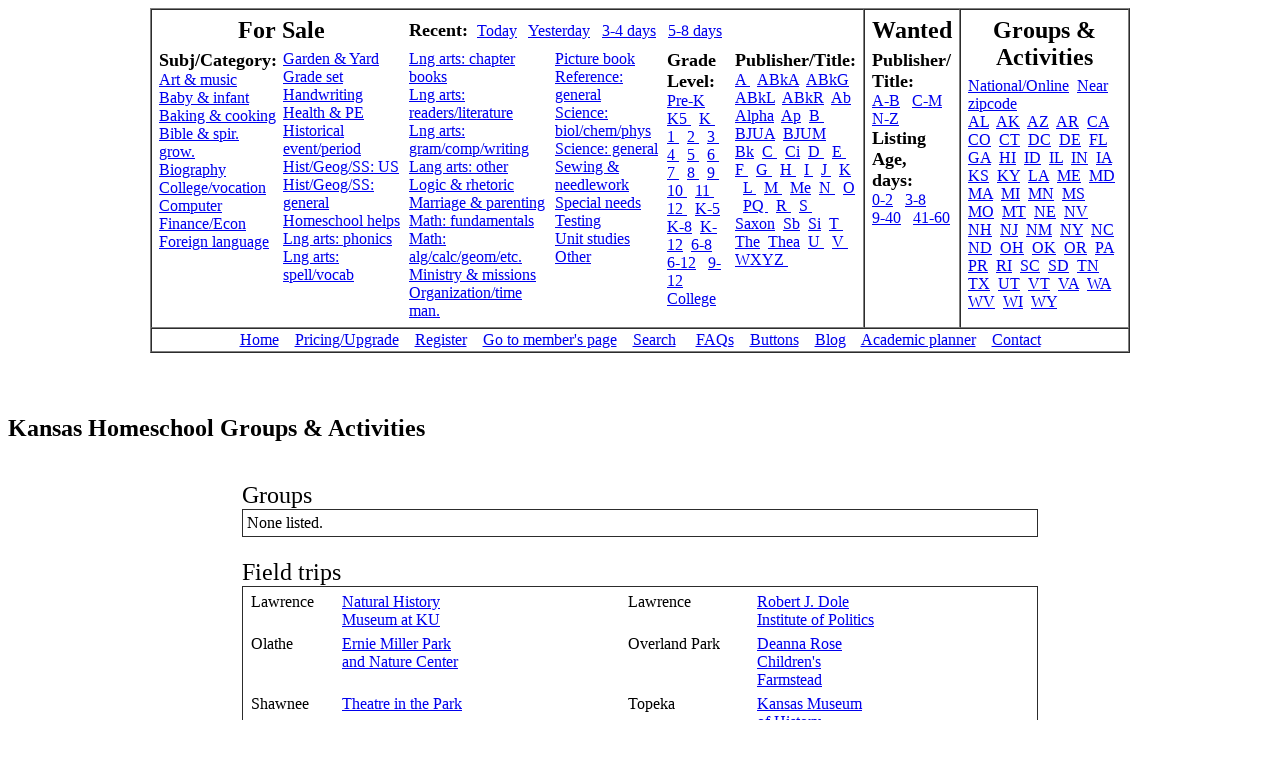

--- FILE ---
content_type: text/html
request_url: https://www.homeschoolclassifieds.com/groups_activities.asp?nm=Kansas&st=KS
body_size: 9451
content:
<!DOCTYPE html PUBLIC "-//W3C//DTD XHTML 1.0 Transitional//EN" "http://www.w3.org/TR/xhtml1/DTD/xhtml1-transitional.dtd">
<html>
<head>

<link rel="stylesheet" href="styles.css">

<title>Kansas Homeschool Groups, Events, & Activities</title>
<meta name="keywords" content="Kansas homeschool groups, Kansas homeschool activities, 
homeschool events, homeschool co-op, homeschool field trip, curriculum fair, online class, homeschool class">
<meta name="description" content="Kansas Homeschool Groups & Activities.">
</head>

<body>
<!--<table bordercolordark=#cccccc border=1 cellpadding=2 cellspacing=0 bgcolor=#ffffff width=1170 align=center>
<tr>
<td valign=middle width=800 align=center> <font size=+1 color=#990000>
Monday, 12/15, 9:00 am: We have corrected an issue from yesterday.<br>
We apologize for the inconvenience.<br>
Please let us know if you are still having difficulty.</font>
</td>
</tr>
</table><br>-->


<table bordercolordark=#cccccc border=1 cellpadding=2 cellspacing=0 bgcolor=#ffffff width=980 align=center>
<tr>
<td align=left valign="top" width=74%> 
	<table border=0 cellspacing=4>
	<tr><td colspan=2 align=center>
	<font size=5><b>For Sale</b></font></td>
    <td colspan=4><font size=4><b>Recent:&nbsp;</b></font>
	<a href="../show_sale_age.asp?st=1&en=1">Today</a>&nbsp;&nbsp; 
	<a href="../show_sale_age.asp?st=2&en=2">Yesterday</a>&nbsp;&nbsp; 
	<a href="../show_sale_age.asp?st=3&en=4">3-4 days</a>&nbsp;&nbsp; 
	<a href="../show_sale_age.asp?st=5&en=8">5-8 days</a>
	</td>
	</tr>
	
	<tr valign=top>
	
	<td width=16%>
	<font size=4><b>Subj/Category:</b></font><br> 
	<a href="../curriculum.asp?lng=Art+and+Music&amp;shrt=AM"> Art &amp; music</a><br>
	<a href="../curriculum.asp?lng=Baby+and+Infant&amp;shrt=Bb">Baby &amp; infant</a><br>
	<a href="../curriculum.asp?lng=Baking+and+Cooking&amp;shrt=BC">Baking &amp; cooking</a><br>
	<a href="../curriculum.asp?lng=Bible+and+spiritual+growth&amp;shrt=Bi">Bible & spir. grow.</a><br>
	<a href="../curriculum.asp?lng=Biography&amp;shrt=BH">Biography</a><br>
	<a href="../curriculum.asp?lng=College/vocation&amp;shrt=Co">College/vocation</a><br>
	<a href="../curriculum.asp?lng=Computer&amp;shrt=Cm">Computer</a><br>
	<a href="../curriculum.asp?lng=Finance/Econ&amp;shrt=FE">Finance/Econ</a><br>
	<a href="../curriculum.asp?lng=Foreign+language&amp;shrt=Fl">Foreign language</a>
	</td>
	
	<td width=18%>
	<a href="../curriculum.asp?lng=Garden+and+Yard&amp;shrt=GY">Garden & Yard</a><br>
	<a href="../curriculum.asp?lng=Grade set&amp;shrt=Gs">Grade set</a><br>
	<a href="../curriculum.asp?lng=Handwriting&amp;shrt=Ha">Handwriting</a><br>
	<a href="../curriculum.asp?lng=Health+and+PE&amp;shrt=He">Health & PE</a><br>
	<a href="../curriculum.asp?lng=Historical+event/Period&amp;shrt=Hi">Historical event/period</a><br>
	<a href="../curriculum.asp?lng=History/Geography/Social+studies:+U.S.&amp;shrt=HU">Hist/Geog/SS: US</a><br>
	<a href="../curriculum.asp?lng=History/Geography/Social+studies:+General&amp;shrt=HS">Hist/Geog/SS: general</a><br>
	<a href="../curriculum.asp?lng=Homeschool+helps&amp;shrt=Ho">Homeschool helps</a><br>
	<a href="../curriculum.asp?lng=Language+Arts:+Phonics&amp;shrt=Ph">Lng arts: phonics</a><br> 
	<a href="../curriculum.asp?lng=Language+Arts:+Spelling/vocabulary&amp;shrt=Sp">Lng arts: spell/vocab</a> 
	</td>
	
	<td width=21%>
	<a href="../curriculum.asp?lng=Language+Arts:+Chapter+books&amp;shrt=Ls">Lng arts: chapter books</a><br>
	<a href="../curriculum.asp?lng=Language+Arts:+Readers/literature&amp;shrt=RL">Lng arts: readers/literature</a><br>	
	<a href="../curriculum.asp?lng=Language+Arts:+Grammar/Composition/Writing&amp;shrt=LW">Lng arts: gram/comp/writing</a><br>	
	<a href="../curriculum.asp?lng=Language+Arts:+Other&amp;shrt=La">Lang arts: other</a><br>
	<a href="../curriculum.asp?lng=Logic+and+Rhetoric&amp;shrt=LR">Logic &amp; rhetoric</a><br> 
	<a href="../curriculum.asp?lng=Marriage+and+parenting&amp;shrt=Pa">Marriage &amp; parenting</a><br> 
	<a href="../curriculum.asp?lng=Math:+Fundamentals&amp;shrt=Ma">Math: fundamentals</a><br> 
	<a href="../curriculum.asp?lng=Math:+Algebra,+Calculus,+Geometry,+etc.&amp;shrt=MU">Math: alg/calc/geom/etc.</a><br>
	<a href="../curriculum.asp?lng=Ministry+and+missions&amp;shrt=Mi">Ministry & missions</a><br> 
	<a href="../curriculum.asp?lng=Organization/time+management&amp;shrt=Or">Organization/time man.</a> 
	</td>
	
	<td width=16%>
	<a href="../curriculum.asp?lng=Picture+book&amp;shrt=Pb">Picture book</a><br> 
	<a href="../curriculum.asp?lng=Reference:+general&amp;shrt=Rm">Reference: general</a><br> 
	<a href="../curriculum.asp?lng=Science:+Biology,+chemistry,+and+physics&amp;shrt=S2">Science: biol/chem/phys</a><br>
	<a href="../curriculum.asp?lng=Science:+General&amp;shrt=Sc">Science: general</a><br> 
	<a href="../curriculum.asp?lng=Sewing+and+Needlework&amp;shrt=SN">Sewing &amp; needlework</a><br>
	<a href="../curriculum.asp?lng=Special+needs&amp;shrt=Sd">Special needs</a><br>
	<a href="../curriculum.asp?lng=Testing&amp;shrt=Ts">Testing</a><br> 
	<a href="../curriculum.asp?lng=Unit+Studies&amp;shrt=Us">Unit studies</a><br>
	<a href="../curriculum.asp?lng=Other&amp;shrt=Ot">Other</a>
	</td>
	
	<td>
	<font size=4><b>Grade Level:&nbsp;&nbsp;</b></font><br> 
	<a href="../show_sale_grade.asp?gr=17">Pre-K</a>&nbsp;
	<a href="../show_sale_grade.asp?gr=20">K5&nbsp;</a>&nbsp;
	<a href="../show_sale_grade.asp?gr=0">K&nbsp;</a>&nbsp;
	<a href="../show_sale_grade.asp?gr=1">1&nbsp;</a>&nbsp;
	<a href="../show_sale_grade.asp?gr=2">2&nbsp;</a>&nbsp;
	<a href="../show_sale_grade.asp?gr=3">3&nbsp;</a>&nbsp;
	<a href="../show_sale_grade.asp?gr=4">4&nbsp;</a>&nbsp;
	<a href="../show_sale_grade.asp?gr=5">5&nbsp;</a>&nbsp;
	<a href="../show_sale_grade.asp?gr=6">6&nbsp;</a>&nbsp;
	<a href="../show_sale_grade.asp?gr=7">7&nbsp;</a>&nbsp;
	<a href="../show_sale_grade.asp?gr=8">8&nbsp;</a>&nbsp;
	<a href="../show_sale_grade.asp?gr=9">9&nbsp;</a>&nbsp;
	<a href="../show_sale_grade.asp?gr=10">10&nbsp;</a>&nbsp;
	<a href="../show_sale_grade.asp?gr=11">11&nbsp;</a>&nbsp;
	<a href="../show_sale_grade.asp?gr=12">12&nbsp;</a>&nbsp;
	<a href="../show_sale_grade.asp?gr=13">K-5</a>&nbsp;
	<a href="../show_sale_grade.asp?gr=21">K-8</a>&nbsp;
	<a href="../show_sale_grade.asp?gr=18">K-12</a>&nbsp;
	<a href="../show_sale_grade.asp?gr=14">6-8</a>&nbsp;&nbsp;
	<a href="../show_sale_grade.asp?gr=22">6-12</a>&nbsp;&nbsp;
	<a href="../show_sale_grade.asp?gr=15">9-12</a>&nbsp;&nbsp;
	<a href="../show_sale_grade.asp?gr=16">College</a>
	</td>

	<td width=16%>
	<font size=4><b>Publisher/Title:</b></font><br>
	<a href="../show_sale_range.asp?st=%20&amp;enNom=A%20Be&amp;en=A%20Beka">A </a>&nbsp;
	<a href="../show_sale_range.asp?st=A%20Beka&amp;enNom=A%20Beka%20F&amp;en=A%20Beka%20G">ABkA</a>&nbsp;
	<a href="../show_sale_range.asp?st=A%20Beka%20G&amp;enNom=A%20Beka%20K&amp;en=A%20Beka%20L">ABkG</a>&nbsp;
	<a href="../show_sale_range.asp?st=A%20Beka%20L&amp;enNom=A%20Beka%20P&amp;en=A%20Beka%20R">ABkL</a>&nbsp;
	<a href="../show_sale_range.asp?st=A%20Beka%20R&amp;enNom=A%20Beka%20Z&amp;en=A%20Bf">ABkR</a>&nbsp;
	<a href="../show_sale_range.asp?st=A%20Bf&amp;enNom=Alp&amp;en=Alpha">Ab</a>&nbsp;
	<a href="../show_sale_range.asp?st=Alpha&amp;enNom=Aoz&amp;en=Ap">Alpha</a>&nbsp;
	<a href="../show_sale_range.asp?st=Ap&amp;enNom=Az&amp;en=B">Ap</a>&nbsp;
	<a href="../show_sale_range.asp?st=B&amp;enNom=Bj&amp;en=BJU">B </a>&nbsp;
	<a href="../show_sale_range.asp?st=BJU&amp;enNom=BJU%20L&amp;en=BJU%20M">BJUA</a>&nbsp;
	<a href="../show_sale_range.asp?st=BJU%20M&amp;enNom=Bjz&amp;en=Bk">BJUM</a>&nbsp;
	<a href="../show_sale_range.asp?st=Bk&amp;enNom=Bz&amp;en=C">Bk</a>&nbsp;
	<a href="../show_sale_range.asp?st=C&amp;enNom=Ch&amp;en=Ci">C </a>&nbsp;
	<a href="../show_sale_range.asp?st=Ci&amp;enNom=Cz&amp;en=D">Ci</a>&nbsp;
	<a href="../show_sale_range.asp?st=D&amp;enNom=Dz&amp;en=E">D </a>&nbsp;
	<a href="../show_sale_range.asp?st=E&amp;enNom=Ez&amp;en=F">E </a>&nbsp;
	<a href="../show_sale_range.asp?st=F&amp;enNom=Fz&amp;en=G">F </a>&nbsp;
	<a href="../show_sale_range.asp?st=G&amp;enNom=Gz&amp;en=H">G </a>&nbsp;
	<a href="../show_sale_range.asp?st=H&amp;enNom=Hz&amp;en=I">H </a>&nbsp;
	<a href="../show_sale_range.asp?st=I&amp;enNom=Iz&amp;en=J">I </a>&nbsp;
	<a href="../show_sale_range.asp?st=J&amp;enNom=Jz&amp;en=K">J </a>&nbsp;
	<a href="../show_sale_range.asp?st=K&amp;enNom=Kz&amp;en=L">K </a>&nbsp;
	<a href="../show_sale_range.asp?st=L&amp;enNom=Lz&amp;en=M">L </a>&nbsp;
	<a href="../show_sale_range.asp?st=M&amp;enNom=Md&amp;en=Me">M </a>&nbsp;
	<a href="../show_sale_range.asp?st=Me&amp;enNom=Mz&amp;en=N">Me</a>&nbsp;
	<a href="../show_sale_range.asp?st=N&amp;enNom=Nz&amp;en=O">N </a>&nbsp;
	<a href="../show_sale_range.asp?st=O&amp;enNom=Oz&amp;en=P">O </a>&nbsp;
	<a href="../show_sale_range.asp?st=P&amp;enNom=Qz&amp;en=R">PQ </a>&nbsp;
	<a href="../show_sale_range.asp?st=R&amp;enNom=Rz&amp;en=S">R </a>&nbsp;
	<a href="../show_sale_range.asp?st=S&amp;enNom=Sa&amp;en=Saxon">S </a>&nbsp;
	<a href="../show_sale_range.asp?st=Saxon&amp;enNom=Saz&amp;en=Sb">Saxon</a>&nbsp;
	<a href="../show_sale_range.asp?st=Sb&amp;enNom=Sh&amp;en=Si">Sb</a>&nbsp;
	<a href="../show_sale_range.asp?st=Si&amp;enNom=Sz&amp;en=T">Si</a>&nbsp;
	<a href="../show_sale_range.asp?st=T&amp;enNom=Thd&amp;en=The">T </a>&nbsp;
	<a href="../show_sale_range.asp?st=The&amp;enNom=The&amp;en=Thea">The</a>&nbsp;
	<a href="../show_sale_range.asp?st=Thea&amp;enNom=Tz&amp;en=U">Thea</a>&nbsp;
	<a href="../show_sale_range.asp?st=U&amp;enNom=Uz&amp;en=V">U </a>&nbsp;
	<a href="../show_sale_range.asp?st=V&amp;enNom=Vz&amp;en=W">V </a>&nbsp;
	<a href="../show_sale_range.asp?st=W&amp;enNom=Z&amp;en=Zz">WXYZ </a>&nbsp;
	</td>
	</tr></table>
</td>
			

<td align=left valign="top">
	<table border=0 cellspacing=4>
	<tr><td>
	<font size=5><b>Wanted</b></font>
	</td></tr>
	<tr valign=top>
	<td>
	<font size=4><b>Publisher/<br>Title:&nbsp;</b></font><br>
	<a href="../show_want_range.asp?st=A&amp;en=C">A-B</a>&nbsp;&nbsp; 
	<a href="../show_want_range.asp?st=C&amp;en=N">C-M</a>&nbsp;&nbsp;<br>
	<a href="../show_want_range.asp?st=N&amp;en=Zz">N-Z</a><br> 
	<font size=4><b>Listing Age, days:</b></font><br>
	<a href="../show_want_age.asp?st=0&en=2">0-2</a>&nbsp;&nbsp; 
	<a href="../show_want_age.asp?st=3&en=8">3-8</a>&nbsp;&nbsp;<br> 
	<a href="../show_want_age.asp?st=9&en=40">9-40</a>&nbsp;&nbsp; 
	<a href="../show_want_age.asp?st=41&en=60">41-60</a> 
	</td>
	</tr></table>
</td>


<td align=left valign="top" width="18%">
	<table border=0 cellspacing=4>
	<tr><td align=center>
	<font size=5><b>Groups & Activities</b></font>
	</td></tr>
	<tr valign=top>
	<td>
	<a href="../groups_activities.asp?nm=National/Online">National/Online</a>&nbsp;
	<a href="../groups_activities_local.asp">Near zipcode</a><br>
	<a href="../groups_activities.asp?nm=Alabama&st=AL">AL</a>&nbsp;
	<a href="../groups_activities.asp?nm=Alaska&st=AK">AK</a>&nbsp;
	<a href="../groups_activities.asp?nm=Arizona&st=AZ">AZ</a>&nbsp;
	<a href="../groups_activities.asp?nm=Arkansas&st=AR">AR</a>&nbsp;
	<a href="../groups_activities.asp?nm=California&st=CA">CA</a>&nbsp;
	<a href="../groups_activities.asp?nm=Colorado&st=CO">CO</a>&nbsp;
	<a href="../groups_activities.asp?nm=Connecticutt&st=CT">CT</a>&nbsp;
	<a href="../groups_activities.asp?nm=DC&st=DC">DC</a>&nbsp;
	<a href="../groups_activities.asp?nm=Delaware&st=DE">DE</a>&nbsp;
	<a href="../groups_activities.asp?nm=Florida&st=FL">FL</a>&nbsp;
	<a href="../groups_activities.asp?nm=Georgia&st=GA">GA</a>&nbsp;
	<a href="../groups_activities.asp?nm=Hawaii&st=HI">HI</a>&nbsp;
	<a href="../groups_activities.asp?nm=Idaho&st=ID">ID</a>&nbsp;
	<a href="../groups_activities.asp?nm=Illinois&st=IL">IL</a>&nbsp;
	<a href="../groups_activities.asp?nm=Indiana&st=IN">IN</a>&nbsp;
	<a href="../groups_activities.asp?nm=Iowa&st=IA">IA</a>&nbsp;
	<a href="../groups_activities.asp?nm=Kansas&st=KS">KS</a>&nbsp;
	<a href="../groups_activities.asp?nm=Kentucky&st=KY">KY</a>&nbsp;
	<a href="../groups_activities.asp?nm=Louisiana&st=LA">LA</a>&nbsp;
	<a href="../groups_activities.asp?nm=Maine&st=ME">ME</a>&nbsp;
	<a href="../groups_activities.asp?nm=Maryland&st=MD">MD</a>&nbsp;
	<a href="../groups_activities.asp?nm=Massachusetts&st=MA">MA</a>&nbsp;
	<a href="../groups_activities.asp?nm=Michigan&st=MI">MI</a>&nbsp;
	<a href="../groups_activities.asp?nm=Minnesota&st=MN">MN</a>&nbsp;
	<a href="../groups_activities.asp?nm=Mississippi&st=MS">MS</a>&nbsp;
	<a href="../groups_activities.asp?nm=Missouri&st=MO">MO</a>&nbsp;
	<a href="../groups_activities.asp?nm=Montana&st=MT">MT</a>&nbsp;
	<a href="../groups_activities.asp?nm=Nebraska&st=NE">NE</a>&nbsp;
	<a href="../groups_activities.asp?nm=Nevada&st=NV">NV</a>&nbsp;
	<a href="../groups_activities.asp?nm=New%20Hampshire&st=NH">NH</a>&nbsp;
	<a href="../groups_activities.asp?nm=New%20Jersey&st=NJ">NJ</a>&nbsp;
	<a href="../groups_activities.asp?nm=New%20Mexico&st=NM">NM</a>&nbsp;
	<a href="../groups_activities.asp?nm=New%20York&st=NY">NY</a>&nbsp;
	<a href="../groups_activities.asp?nm=North%20Carolina&st=NC">NC</a>&nbsp;
	<a href="../groups_activities.asp?nm=North%20Dakota&st=ND">ND</a>&nbsp;
	<a href="../groups_activities.asp?nm=Ohio&st=OH">OH</a>&nbsp;
	<a href="../groups_activities.asp?nm=Oklahoma&st=OK">OK</a>&nbsp;
	<a href="../groups_activities.asp?nm=Oregon&st=OR">OR</a>&nbsp;
	<a href="../groups_activities.asp?nm=Pennsylvania&st=PA">PA</a>&nbsp;
	<a href="../groups_activities.asp?nm=Puerto%20Rico&st=PR">PR</a>&nbsp;
	<a href="../groups_activities.asp?nm=Rhode%20Island&st=RI">RI</a>&nbsp;
	<a href="../groups_activities.asp?nm=South%20Carolina&st=SC">SC</a>&nbsp;
	<a href="../groups_activities.asp?nm=South%20Dakota&st=SD">SD</a>&nbsp;
	<a href="../groups_activities.asp?nm=Tennessee&st=TN">TN</a>&nbsp;
	<a href="../groups_activities.asp?nm=Texas&st=TX">TX</a>&nbsp;
	<a href="../groups_activities.asp?nm=Utah&st=UT">UT</a>&nbsp;
	<a href="../groups_activities.asp?nm=Vermont&st=VT">VT</a>&nbsp;
	<a href="../groups_activities.asp?nm=Virginia&st=VA">VA</a>&nbsp;
	<a href="../groups_activities.asp?nm=Washington&st=WA">WA</a>&nbsp;
	<a href="../groups_activities.asp?nm=West%20Virginia&st=WV">WV</a>&nbsp;
	<a href="../groups_activities.asp?nm=Wisconsin&st=WI">WI</a>&nbsp;
	<a href="../groups_activities.asp?nm=Wyoming&st=WY">WY</a>&nbsp;
<br>
	<!--<a href="show_businesses.asp">Homeschooler-Owned Businesses</a> -->

    
	</td>
	</tr></table>
</td>

</tr>


<tr>
<td align=center colspan=3> 
	
	<a href="../default.asp">Home</a>&nbsp;&nbsp;&nbsp;
	<a href="../pricing.asp">Pricing/Upgrade</a>&nbsp;&nbsp;&nbsp;
	<a href="../form_user.asp">Register</a>&nbsp;&nbsp;&nbsp;
	<a href="../form_email.asp">Go to member's page</a>&nbsp;&nbsp;&nbsp;
	<a href="../form_search.asp">Search</a>&nbsp;&nbsp; &nbsp;
	<a href="../faqs.asp">FAQs</a>&nbsp;&nbsp;&nbsp;
	<a href="../buttons.asp">Buttons</a>&nbsp;&nbsp;&nbsp;
	<a href=../blog.asp>Blog</a>&nbsp;&nbsp;&nbsp;
<!--	<a href="../business_ad.asp">Promote your business</a>&nbsp;&nbsp;&nbsp;
	<a href="/b4h/">Resources/reviews</a>&nbsp;&nbsp;&nbsp; -->
	<a href="../planner_form.asp">Academic planner</a>&nbsp;&nbsp;&nbsp;
<!--	<a href="../kitchen_resources.asp">Kitchen resources</a>&nbsp;&nbsp;&nbsp;&nbsp; -->
	<a href="../email.asp">Contact</a>
	
</td>
</tr>
</table>

<table align=center width=920><tr valign=top><td align=left><br>


<!--<font color=#990000>7/15/16: We continue to have intermittent busy-season database issues that neither we nor our provider have been able to resolve.  The site is
usually working again within a few hours, so please don't email us.  We apologize for the inconvenience; if you are a paid user and would like a pro-rated refund, please let us know.

We apologize for the difficulty in this busy season.</font><br><br>-->

</td></tr></table>
<br>


	<h2>Kansas Homeschool Groups & Activities</h2>
	

	<table border=0 cellpadding=2 cellspacing=0 align=center width=800>
	<tr valign=top>
		<td>
			<br><font size=5>Groups</font><br>
	<table style="border-collapse: collapse" border=1 cellpadding=0 cellspacing=0 width=100%><tr><td>
	<table border=0 cellpadding=2 cellspacing=2 width=100% bgcolor=#ffffff>
		<tr><td width=400>None listed.</td></tr>
	</table>
    </td></tr></table>

		</td>
	</tr>
	<tr>
	
		<td>
			<br><font size=5>Field trips</font><br>
	<table style="border-collapse: collapse" border=1 cellpadding=0 cellspacing=0 width=100%><tr><td>
	<table border=0 cellpadding=2 cellspacing=2 width=100% bgcolor=#ffffff>
		<tr valign=top></tr><tr><td valign=top>&nbsp;Lawrence</td><td width=120 valign=top><a HREF=show_activity.asp?which=16546>Natural History Museum at KU</a></td>
                    <td valign=top align=left width=150>
                    </td><td valign=top>&nbsp;Lawrence</td><td width=120 valign=top><a HREF=show_activity.asp?which=17571>Robert J. Dole Institute of Politics</a></td>
                    <td valign=top align=left width=150>
                    </td></tr><tr><td valign=top>&nbsp;Olathe</td><td width=120 valign=top><a HREF=show_activity.asp?which=15431>Ernie Miller Park and Nature Center</a></td>
                    <td valign=top align=left width=150>
                    
                        	&nbsp;
                        </td><td valign=top>&nbsp;Overland Park</td><td width=120 valign=top><a HREF=show_activity.asp?which=15328>Deanna Rose Children's Farmstead</a></td>
                    <td valign=top align=left width=150>
                    </td></tr><tr><td valign=top>&nbsp;Shawnee</td><td width=120 valign=top><a HREF=show_activity.asp?which=21347>Theatre in the Park</a></td>
                    <td valign=top align=left width=150>
                    </td><td valign=top>&nbsp;Topeka</td><td width=120 valign=top><a HREF=show_activity.asp?which=15329>Kansas Museum of History</a></td>
                    <td valign=top align=left width=150>
                    </td></tr><tr><td valign=top>&nbsp;Wichita</td><td width=120 valign=top><a HREF=show_activity.asp?which=15958>Great Plains Transportation Museum</a></td>
                    <td valign=top align=left width=150>
                    </td>
	</tr></table>
    </td></tr></table>
<br><font size=5>Activities</font><br>
	<table style="border-collapse: collapse" border=1 cellpadding=0 cellspacing=0 width=100%><tr><td>
	<table border=0 cellpadding=2 cellspacing=2 width=100% bgcolor=#ffffff>
		
					<tr><td colspan=3><font size=3><b>Art & music</b></font><br>&nbsp;</td></tr>
				
				<tr valign=top>
                
				<td width=120>&nbsp;Lenexa</td><td></td><td><a HREF=show_activity.asp?which=24301><b>Private violin and viola lessons, all ages welcome</b></a>.  <br>Private violin and viola lessons offered. 20+ years experience. Currently teach at Village Music Academy, St. Ann Catholic School and at my Home Studio.</td>
				</tr>
				
				<tr valign=top>
                
				<td width=120>&nbsp;Overland Park</td><td></td><td><a HREF=show_activity.asp?which=24173><b>Baldwin Music Studio</b></a>.  <br>I am a private voice and piano teacher with 15 years experience. I have a home studio and teach music to all ages! I teach lessons with a focus on technique and can teach any style of music.  I can al...</td>
				</tr>
				
				<tr valign=top>
                
				<td width=120></td><td></td><td><a HREF=show_activity.asp?which=24240><b>Piano Lessons - Leslie's Music Studio</b></a>.  <br>Leslie Newlin is committed to providing a space where learning is safe and fun, where the student�s spirit is nurtured and can come alive, and where your child can discover his or her own musical voic...</td>
				</tr>
				
				<tr valign=top>
                
				<td width=120></td><td></td><td><a HREF=show_activity.asp?which=23888><b>Music Voyage Course</b></a>.  <br>Music Voyage is a great course which integrates music theory, music history, listening, and singing in a fun and unique way!  By taking part in group activities, creative exercises, and playing games,...</td>
				</tr>
				
				<tr valign=top>
                
				<td width=120></td><td></td><td><a HREF=show_activity.asp?which=23887><b>Piano Lessons in KC and Overland Park</b></a>.  <br>Receive piano lessons of the highest quality from the esteemed faculty of the Ioudenitch Academy for Music and Arts.  Students of the Academy have enjoyed innumerable top prizes and awards in district...</td>
				</tr>
				
				<tr valign=top>
                
				<td width=120></td><td></td><td><a HREF=show_activity.asp?which=22633><b>Piano Lessons - classical, jazz, music theory, etc</b></a>.  <br>Lowest rates in Kansas City!!!  Piano lessons in your home or my studio (in Overland Park, KS)  Classical, Jazz, Music Theory, Composition, Contemporary Piano, and More!  Beginners - Intermediate - Ad...</td>
				</tr>
				
				<tr valign=top>
                
				<td width=120></td><td></td><td><a HREF=show_activity.asp?which=22540><b>Christian Youth Theater Kansas City</b></a>.  <br>CYT offers core and specialty theater training classes taught by skilled instructors in four areas around the Kansas City area! To find information about your area's classes and productions, go to cyt...</td>
				</tr>
				
				<tr valign=top>
                
				<td width=120>&nbsp;Wichita</td><td></td><td><a HREF=show_activity.asp?which=24207><b>City Arts Wichita in Oldtown</b></a>.  <br>CityArts is a visual arts and cultural facility with a mission aiming to enrich the lives of community members with educational and artistic opportunities. By embracing creativity and diversity, CityA...</td>
				</tr>
				
					<tr><td colspan=3><font size=3><b>Academic classes</b></font><br>&nbsp;</td></tr>
				
				<tr valign=top>
                
				<td width=120>&nbsp;Overland Park</td><td></td><td><a HREF=show_activity.asp?which=23444><b>Brighton Academy</b></a>.  <br>Brighton Academy serves the Kansas City area by partnering with parents to augment their home school education in a Christ-centered, college preparatory environment. Students from primary grades throu...</td>
				</tr>
				
				<tr valign=top>
                
				<td width=120>&nbsp;Washington</td><td></td><td><a HREF=show_activity.asp?which=25124><b>River Valley Stem Day Camp</b></a>.  <br>River Valley offers STEM camp on several dates this summer. You can sign up for notifications in the below link for the extension office in north central Kansas. 
Come learn about 3D Printing, Roboti...</td>
				</tr>
				
				<tr valign=top>
                
				<td width=120>&nbsp;Wichita</td><td></td><td><a HREF=show_activity.asp?which=24206><b>Botanica Wichita: Home School Education</b></a>.  <br>We welcome home school families to Botanica.  
  Our curriculum for home school classes combines a strong academic program with hands-on activities which encourage experimentation, creative expressio...</td>
				</tr>
				
				<tr valign=top>
                
				<td width=120></td><td></td><td><a HREF=show_activity.asp?which=24205><b>Exploration Place Homeschool Classes</b></a>.  <br>From Sept. 2018 through April 2019, Exploration Place is offering 2 hour classes starting at $10.00 (members) $12.00 (non-members) once a month. Visit the EP website for more info: http://exploration....</td>
				</tr>
				
					<tr><td colspan=3><font size=3><b>Events</b></font><br>&nbsp;</td></tr>
				
				<tr valign=top>
                
				<td width=120>&nbsp;Kansas City</td><td></td><td><a HREF=show_activity.asp?which=24310><b>Brain Discovery Fair</b></a>.  <br>The Brain Discovery Fair is a FREE neuroscience extravaganza open to the public, hosted by the Society for Neuroscience Kansas City Chapter. Activities include lab tours, brain games, exciting neurosc...</td>
				</tr>
				
				<tr valign=top>
                
				<td width=120></td><td></td><td><a HREF=show_activity.asp?which=21983><b>Skype Storytelling Performances</b></a>.  <br>Ready for an in-home assembly? Professional storyteller Priscilla Howe brings stories to you in Skype sessions (or Google Hangout). She tells folktales, stories from books and her own stories, tailore...</td>
				</tr>
				
	</table>
    </td></tr></table>
    <br>

		</td>
		
</tr>
	</table>

<br><br><div align=center>As an Amazon Associate we earn from qualifying purchases (through ISBN links), which help support the site.<br><br>
<font face=arial size="1"><a href=privacy.asp>Privacy & security</a> &nbsp; <a href=conditions.asp>Conditions of use</a> &nbsp; <a href=admin.asp>Admin</a> &nbsp; �1997-2026 HomeschoolClassifieds.com, Knoxville, TN 
</font>
</div>
</body>
</html>
